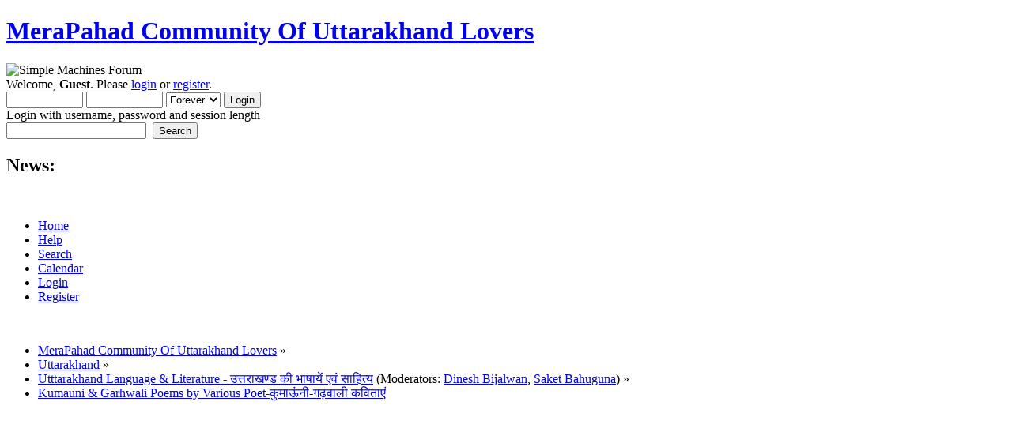

--- FILE ---
content_type: text/html; charset=UTF-8
request_url: http://www.merapahadforum.com/uttarakhand-language-books-literature-and-words/kumauni-garhwali-poems-by-various-poet/2400/?PHPSESSID=umfjbm3dtcu8qhhnt1hvs2kse1
body_size: 16057
content:
<!DOCTYPE html PUBLIC "-//W3C//DTD XHTML 1.0 Transitional//EN" "http://www.w3.org/TR/xhtml1/DTD/xhtml1-transitional.dtd">
<html xmlns="http://www.w3.org/1999/xhtml">
<head>
	<link rel="stylesheet" type="text/css" href="http://www.merapahadforum.com/Themes/default/css/index.css?fin20" />
	<link rel="stylesheet" type="text/css" href="http://www.merapahadforum.com/Themes/default/css/webkit.css" />
	<script type="text/javascript" src="http://www.merapahadforum.com/Themes/default/scripts/script.js?fin20"></script>
	<script type="text/javascript" src="http://www.merapahadforum.com/Themes/default/scripts/theme.js?fin20"></script>
	<script type="text/javascript"><!-- // --><![CDATA[
		var smf_theme_url = "http://www.merapahadforum.com/Themes/default";
		var smf_default_theme_url = "http://www.merapahadforum.com/Themes/default";
		var smf_images_url = "http://www.merapahadforum.com/Themes/default/images";
		var smf_scripturl = "http://www.merapahadforum.com/index.php?PHPSESSID=umfjbm3dtcu8qhhnt1hvs2kse1&amp;";
		var smf_iso_case_folding = false;
		var smf_charset = "UTF-8";
		var ajax_notification_text = "Loading...";
		var ajax_notification_cancel_text = "Cancel";
	// ]]></script>
	<meta http-equiv="Content-Type" content="text/html; charset=UTF-8" />
	<meta name="description" content="Kumauni &amp; Garhwali Poems by Various Poet-कुमाऊंनी-गढ़वाली कविताएं " />
	<meta name="keywords" content="Songs, Kumaoni Books, Garhwali Books, Films, Matrimonial, Shadi, Culture, Uttarakhand, Uttaranchal, Kumaon, Kumaun, Garhwal, Hills, Himalaya, Almora, Nainital, Dehradun, Pauri, Pithoragarh, Gopal Babu Goswami, Narendra Singh Negi, Uttarakhand Films, Songs, Tourism, Himalaya, E-uttarakhand, Apna Uttarakhand" />
	<title>Kumauni &amp; Garhwali Poems by Various Poet-कुमाऊंनी-गढ़वाली कविताएं </title>
	<link rel="canonical" href="http://www.merapahadforum.com/uttarakhand-language-books-literature-and-words/kumauni-garhwali-poems-by-various-poet/2400/" />
	<link rel="help" href="http://www.merapahadforum.com/help/?PHPSESSID=umfjbm3dtcu8qhhnt1hvs2kse1" />
	<link rel="search" href="http://www.merapahadforum.com/search/?PHPSESSID=umfjbm3dtcu8qhhnt1hvs2kse1" />
	<link rel="contents" href="http://www.merapahadforum.com/index.php?PHPSESSID=umfjbm3dtcu8qhhnt1hvs2kse1" />
	<link rel="alternate" type="application/rss+xml" title="MeraPahad Community Of Uttarakhand Lovers - RSS" href="http://www.merapahadforum.com/.xml/?type=rss;PHPSESSID=umfjbm3dtcu8qhhnt1hvs2kse1" />
	<link rel="prev" href="http://www.merapahadforum.com/uttarakhand-language-books-literature-and-words/kumauni-garhwali-poems-by-various-poet/?prev_next=prev;PHPSESSID=umfjbm3dtcu8qhhnt1hvs2kse1" />
	<link rel="next" href="http://www.merapahadforum.com/uttarakhand-language-books-literature-and-words/kumauni-garhwali-poems-by-various-poet/?prev_next=next;PHPSESSID=umfjbm3dtcu8qhhnt1hvs2kse1" />
	<link rel="index" href="http://www.merapahadforum.com/uttarakhand-language-books-literature-and-words/?PHPSESSID=umfjbm3dtcu8qhhnt1hvs2kse1" />
		<script type="text/javascript" src="http://www.merapahadforum.com/Themes/default/scripts/captcha.js"></script>
</head>
<body>
	<div id="header"><div class="frame">
		<div id="top_section">
			<h1 class="forumtitle">
				<a href="http://www.merapahadforum.com/index.php?PHPSESSID=umfjbm3dtcu8qhhnt1hvs2kse1">MeraPahad Community Of Uttarakhand Lovers</a>
			</h1>
			<img id="upshrink" src="http://www.merapahadforum.com/Themes/default/images/upshrink.png" alt="*" title="Shrink or expand the header." style="display: none;" />
			<img id="smflogo" src="http://www.merapahadforum.com/Themes/default/images/smflogo.png" alt="Simple Machines Forum" title="Simple Machines Forum" />
		</div>
		<div id="upper_section" class="middletext">
			<div class="user">
				<script type="text/javascript" src="http://www.merapahadforum.com/Themes/default/scripts/sha1.js"></script>
				<form id="guest_form" action="http://www.merapahadforum.com/login2/?PHPSESSID=umfjbm3dtcu8qhhnt1hvs2kse1" method="post" accept-charset="UTF-8"  onsubmit="hashLoginPassword(this, 'ea4c20063495f0c6d91ecd7ff443b957');">
					<div class="info">Welcome, <strong>Guest</strong>. Please <a href="http://www.merapahadforum.com/login/?PHPSESSID=umfjbm3dtcu8qhhnt1hvs2kse1">login</a> or <a href="http://www.merapahadforum.com/register/?PHPSESSID=umfjbm3dtcu8qhhnt1hvs2kse1">register</a>.</div>
					<input type="text" name="user" size="10" class="input_text" />
					<input type="password" name="passwrd" size="10" class="input_password" />
					<select name="cookielength">
						<option value="60">1 Hour</option>
						<option value="1440">1 Day</option>
						<option value="10080">1 Week</option>
						<option value="43200">1 Month</option>
						<option value="-1" selected="selected">Forever</option>
					</select>
					<input type="submit" value="Login" class="button_submit" /><br />
					<div class="info">Login with username, password and session length</div>
					<input type="hidden" name="hash_passwrd" value="" /><input type="hidden" name="c1919f98e6" value="ea4c20063495f0c6d91ecd7ff443b957" />
				</form>
			</div>
			<div class="news normaltext">
				<form id="search_form" action="http://www.merapahadforum.com/search2/?PHPSESSID=umfjbm3dtcu8qhhnt1hvs2kse1" method="post" accept-charset="UTF-8">
					<input type="text" name="search" value="" class="input_text" />&nbsp;
					<input type="submit" name="submit" value="Search" class="button_submit" />
					<input type="hidden" name="advanced" value="0" />
					<input type="hidden" name="topic" value="2047" /></form>
				<h2>News: </h2>
				<p></p>
			</div>
		</div>
		<br class="clear" />
		<script type="text/javascript"><!-- // --><![CDATA[
			var oMainHeaderToggle = new smc_Toggle({
				bToggleEnabled: true,
				bCurrentlyCollapsed: false,
				aSwappableContainers: [
					'upper_section'
				],
				aSwapImages: [
					{
						sId: 'upshrink',
						srcExpanded: smf_images_url + '/upshrink.png',
						altExpanded: 'Shrink or expand the header.',
						srcCollapsed: smf_images_url + '/upshrink2.png',
						altCollapsed: 'Shrink or expand the header.'
					}
				],
				oThemeOptions: {
					bUseThemeSettings: false,
					sOptionName: 'collapse_header',
					sSessionVar: 'c1919f98e6',
					sSessionId: 'ea4c20063495f0c6d91ecd7ff443b957'
				},
				oCookieOptions: {
					bUseCookie: true,
					sCookieName: 'upshrink'
				}
			});
		// ]]></script>
		<div id="main_menu">
			<ul class="dropmenu" id="menu_nav">
				<li id="button_home">
					<a class="active firstlevel" href="http://www.merapahadforum.com/index.php?PHPSESSID=umfjbm3dtcu8qhhnt1hvs2kse1">
						<span class="last firstlevel">Home</span>
					</a>
				</li>
				<li id="button_help">
					<a class="firstlevel" href="http://www.merapahadforum.com/help/?PHPSESSID=umfjbm3dtcu8qhhnt1hvs2kse1">
						<span class="firstlevel">Help</span>
					</a>
				</li>
				<li id="button_search">
					<a class="firstlevel" href="http://www.merapahadforum.com/search/?PHPSESSID=umfjbm3dtcu8qhhnt1hvs2kse1">
						<span class="firstlevel">Search</span>
					</a>
				</li>
				<li id="button_calendar">
					<a class="firstlevel" href="http://www.merapahadforum.com/calendar/?PHPSESSID=umfjbm3dtcu8qhhnt1hvs2kse1">
						<span class="firstlevel">Calendar</span>
					</a>
				</li>
				<li id="button_login">
					<a class="firstlevel" href="http://www.merapahadforum.com/login/?PHPSESSID=umfjbm3dtcu8qhhnt1hvs2kse1">
						<span class="firstlevel">Login</span>
					</a>
				</li>
				<li id="button_register">
					<a class="firstlevel" href="http://www.merapahadforum.com/register/?PHPSESSID=umfjbm3dtcu8qhhnt1hvs2kse1">
						<span class="last firstlevel">Register</span>
					</a>
				</li>
			</ul>
		</div>
		<br class="clear" />
	</div></div>
	<div id="content_section"><div class="frame">
		<div id="main_content_section">
	<div class="navigate_section">
		<ul>
			<li>
				<a href="http://www.merapahadforum.com/index.php?PHPSESSID=umfjbm3dtcu8qhhnt1hvs2kse1"><span>MeraPahad Community Of Uttarakhand Lovers</span></a> &#187;
			</li>
			<li>
				<a href="http://www.merapahadforum.com/index.php?PHPSESSID=umfjbm3dtcu8qhhnt1hvs2kse1#c2"><span>Uttarakhand</span></a> &#187;
			</li>
			<li>
				<a href="http://www.merapahadforum.com/uttarakhand-language-books-literature-and-words/?PHPSESSID=umfjbm3dtcu8qhhnt1hvs2kse1"><span>Utttarakhand Language &amp; Literature - उत्तराखण्ड की भाषायें एवं साहित्य</span></a> (Moderators: <a href="http://www.merapahadforum.com/profile/?u=597;PHPSESSID=umfjbm3dtcu8qhhnt1hvs2kse1" title="Board Moderator">Dinesh Bijalwan</a>, <a href="http://www.merapahadforum.com/profile/?u=5139;PHPSESSID=umfjbm3dtcu8qhhnt1hvs2kse1" title="Board Moderator">Saket Bahuguna</a>) &#187;
			</li>
			<li class="last">
				<a href="http://www.merapahadforum.com/uttarakhand-language-books-literature-and-words/kumauni-garhwali-poems-by-various-poet/?PHPSESSID=umfjbm3dtcu8qhhnt1hvs2kse1"><span>Kumauni &amp; Garhwali Poems by Various Poet-कुमाऊंनी-गढ़वाली कविताएं </span></a>
			</li>
		</ul>
	</div><!--Headers--><script async src="https://pagead2.googlesyndication.com/pagead/js/adsbygoogle.js"></script>
<script>
     (adsbygoogle = window.adsbygoogle || []).push({
          google_ad_client: "ca-pub-0179380496252414",
          enable_page_level_ads: true
     });
</script>

<script async src="//pagead2.googlesyndication.com/pagead/js/adsbygoogle.js"></script>
<!-- Forum-AD -->
<ins class="adsbygoogle"
     style="display:block"
     data-ad-client="ca-pub-0179380496252414"
     data-ad-slot="6143672221"
     data-ad-format="auto"></ins>
<script>
(adsbygoogle = window.adsbygoogle || []).push({});
</script><!--End Headers-->
			<a id="top"></a>
			<a id="msg128029"></a>
			<div class="pagesection">
				<div class="nextlinks"></div>
		<div class="buttonlist floatright">
			<ul>
				<li><a class="button_strip_send" href="http://www.merapahadforum.com/uttarakhand-language-books-literature-and-words/kumauni-garhwali-poems-by-various-poet/?action=emailuser;sa=sendtopic;PHPSESSID=umfjbm3dtcu8qhhnt1hvs2kse1"><span>Send this topic</span></a></li>
				<li><a class="button_strip_print" href="http://www.merapahadforum.com/uttarakhand-language-books-literature-and-words/kumauni-garhwali-poems-by-various-poet/?action=printpage;PHPSESSID=umfjbm3dtcu8qhhnt1hvs2kse1" rel="new_win nofollow"><span class="last">Print</span></a></li>
			</ul>
		</div>
				<div class="pagelinks floatleft">Pages: <a class="navPages" href="http://www.merapahadforum.com/uttarakhand-language-books-literature-and-words/kumauni-garhwali-poems-by-various-poet/?PHPSESSID=umfjbm3dtcu8qhhnt1hvs2kse1">1</a> <span style="font-weight: bold;" onclick="expandPages(this, 'http://www.merapahadforum.com/index.php'+'?topic=2047.%1$d', 10, 2360, 10);" onmouseover="this.style.cursor = 'pointer';"> ... </span><a class="navPages" href="http://www.merapahadforum.com/uttarakhand-language-books-literature-and-words/kumauni-garhwali-poems-by-various-poet/2360/?PHPSESSID=umfjbm3dtcu8qhhnt1hvs2kse1">237</a> <a class="navPages" href="http://www.merapahadforum.com/uttarakhand-language-books-literature-and-words/kumauni-garhwali-poems-by-various-poet/2370/?PHPSESSID=umfjbm3dtcu8qhhnt1hvs2kse1">238</a> <a class="navPages" href="http://www.merapahadforum.com/uttarakhand-language-books-literature-and-words/kumauni-garhwali-poems-by-various-poet/2380/?PHPSESSID=umfjbm3dtcu8qhhnt1hvs2kse1">239</a> <a class="navPages" href="http://www.merapahadforum.com/uttarakhand-language-books-literature-and-words/kumauni-garhwali-poems-by-various-poet/2390/?PHPSESSID=umfjbm3dtcu8qhhnt1hvs2kse1">240</a> [<strong>241</strong>] <a class="navPages" href="http://www.merapahadforum.com/uttarakhand-language-books-literature-and-words/kumauni-garhwali-poems-by-various-poet/2410/?PHPSESSID=umfjbm3dtcu8qhhnt1hvs2kse1">242</a> </div>
			</div>
			<div id="forumposts">
				<div class="cat_bar">
					<h3 class="catbg">
						<img src="http://www.merapahadforum.com/Themes/default/images/topic/veryhot_post.gif" align="bottom" alt="" />
						<span id="author">Author</span>
						Topic: Kumauni &amp; Garhwali Poems by Various Poet-कुमाऊंनी-गढ़वाली कविताएं  &nbsp;(Read 467553 times)
					</h3>
				</div>
				<form action="http://www.merapahadforum.com/uttarakhand-language-books-literature-and-words/kumauni-garhwali-poems-by-various-poet/2400/?action=quickmod2;PHPSESSID=umfjbm3dtcu8qhhnt1hvs2kse1" method="post" accept-charset="UTF-8" name="quickModForm" id="quickModForm" style="margin: 0;" onsubmit="return oQuickModify.bInEditMode ? oQuickModify.modifySave('ea4c20063495f0c6d91ecd7ff443b957', 'c1919f98e6') : false">
				<div class="windowbg">
					<span class="topslice"><span></span></span>
					<div class="post_wrapper">
						<div class="poster">
							<h4>
								<a href="http://www.merapahadforum.com/profile/?u=3639;PHPSESSID=umfjbm3dtcu8qhhnt1hvs2kse1" title="View the profile of Bhishma Kukreti">Bhishma Kukreti</a>
							</h4>
							<ul class="reset smalltext" id="msg_128029_extra_info">
								<li class="postgroup">Hero Member</li>
								<li class="stars"><img src="http://www.merapahadforum.com/Themes/default/images/star.gif" alt="*" /><img src="http://www.merapahadforum.com/Themes/default/images/star.gif" alt="*" /><img src="http://www.merapahadforum.com/Themes/default/images/star.gif" alt="*" /><img src="http://www.merapahadforum.com/Themes/default/images/star.gif" alt="*" /><img src="http://www.merapahadforum.com/Themes/default/images/star.gif" alt="*" /></li>
								<li class="postcount">Posts: 18,808</li>
								<li class="karma">Karma: +22/-1</li>
							</ul>
						</div>
						<div class="postarea">
							<div class="flow_hidden">
								<div class="keyinfo">
									<div class="messageicon">
										<img src="http://www.merapahadforum.com/Themes/default/images/post/xx.gif" alt="" />
									</div>
									<h5 id="subject_128029">
										<a href="http://www.merapahadforum.com/uttarakhand-language-books-literature-and-words/kumauni-garhwali-poems-by-various-poet/msg128029/?PHPSESSID=umfjbm3dtcu8qhhnt1hvs2kse1#msg128029" rel="nofollow">Re: Kumauni &amp; Garhwali Poems by Various Poet-कुमाऊंनी-गढ़वाली कविताएं </a>
									</h5>
									<div class="smalltext">&#171; <strong>Reply #2400 on:</strong> June 05, 2021, 04:51:25 PM &#187;</div>
									<div id="msg_128029_quick_mod"></div>
								</div>
							</div>
							<div class="post">
								<div class="inner" id="msg_128029">&nbsp; <span style="font-size: 14pt;" class="bbc_size"><strong><span style="color: red;" class="bbc_color">रुद्रप्रयाग से बाल गढवाली कविताएँ </span><br />-<br />- संकलन - <span style="color: blue;" class="bbc_color"><strong>अश्विनी गौड़</strong></span></strong></span> <br /><br /><br />नै छवाळि नै हौंस दगड़ि ना सिर्फ कलम चलौंणी बलकन समसामयिक घटनाचक्र पर भी पैनी नजर च रखणीं, <br />नै छवाळि यन कलम मौरोंदि रौ, नै पांण गड़दि रौ।<br />&nbsp; अर हमारी भाषा की नै बिज्वाड़ खूब लकदक बणींतै शब्दों की हैर्याळि खूब पौजौ---<br /><br /><br />---1---<br />&nbsp; &nbsp;कोरोना वौरियर जवान---&nbsp; जै हिंद सैल्यूट---<br /><br />पैलि अफु बचला, तब हौरुबि बचौला,<br />कोरोना मामारी मा, सबि एकमुठ्ठ रौला,<br />बड़ि भारी जंग च, जु जीति हमुन औण,<br />जूंदि रौ मनख्यात, यनु मिशाल बणौण,<br />दया,दान, धरम,&nbsp; धरम का करम,<br />आवा सबि फर्ज निभै,&nbsp; ह्वै जौला एकमुठ्ठ<br />&nbsp; &nbsp;कोरोना वौरियर जवान---- जै हिंद सैल्यूट--<br /><br />दवै दगड़ा-दगड़ि हमुन, भला बिचार बणौण<br />चै कुछ ह्वे जौ,&nbsp; या बीमारी अब हरौण,<br />पुण्य की ईं धरती मा,यन बिज्वाड़ डाळा,<br />बेरोजगार परिवारों मा, भूखा ना रौ बाळा,<br />&nbsp; &nbsp; &nbsp;भूखा निंद द्यौला, उनिंदौ स्यवोला---<br />&nbsp;आवा सबि फर्ज निभै, ह्वै जौला एकमुठ्ठ<br />&nbsp; &nbsp;कोरोना वौरियर जवान---&nbsp; जै हिंद सैल्यूट---<br /><br />दिन रात खड़ा रैक, जु नियम बणौणा,<br />हमारी सुरक्षा खातिर, ड्यूटी छिन निभौणा,<br />हमबि अपड़ि जुम्बरि, अर फर्ज निभौला,<br />बेफिजूल-बेमतलब, यथ-वथ नि जौला,<br />&nbsp; &nbsp;अपड़ौ फिकर मा तौं, हमरि भी फिकर च-<br />&nbsp;आवा सबि फर्ज निभै,&nbsp; ह्वै जौला एकमुठ्ठ<br />&nbsp; &nbsp;कोरोना वौरियर जवान---&nbsp; जै हिंद सैल्यूट---<br /><br />कखि खाकी वर्दी,पुलिस बणीं डट्यांन<br />अस्पताल भैर भितर डौगटर लग्यांन<br />कखि क्वे भग्यान सेवादार बणींक<br />अन्न-धन सक्या सामर्थ दिनरात जुट्यांन<br />&nbsp; &nbsp;गिच्चा पैर्या मास्क, बीमारी हरौणौ टास्क<br />आवा सबि फर्ज निभै, ह्वै जौला एकमुठ्ठ<br />&nbsp; &nbsp;कोरोना वौरियर जवान---&nbsp; जै हिंद सैल्यूट---<br />वौरियर<br /><br />------@अश्विनी गौड़ दानकोट रूद्रप्रयाग ।<br /><br /><br />----2----<br />&nbsp; &nbsp;<br />-----कुरिण----<br />ईं बीमारी कू कुरिण भी, दिये जौलू<br />नै सुबेर ह्वौलि यु अंध्यारु छंट्यै जौलू ।<br /><br />अफू भी समझा, हैका भी समझा दूं <br />आज भितर ग्वड्यां, भोळ आजाद ह्वौला ।<br /><br />आज द्वि गजे दूरी<br />भोळ अपणा साथ ह्वौला <br />देस-परदेस संगता राजी ख़ुशी <br />भोळ अपणौ दगड़ि त्यौहार मनौला ।<br />&nbsp; <br />शिक्षा अर रोजगार मा,<br />&nbsp;फिर सी भलीऽ उन्नति ह्वौलि <br />ईं बिमारी तै दूर भगै <br />मुखड़ि मा हैंसी रौली। <br /><br />लापरवै&nbsp; कतै ना कर्यन<br />वैक्सीन लगा सुरक्षित रा,<br />मास्क, सेनिटाइजर लगौण<br />बगत पर समझि जा।<br /><br />ईं बीमारी कू कुरिण भी, दिये जौलू<br />नै सुबेर ह्वौलि यु अंध्यारु छंट्यै जौलू ।<br /><br />----------@कविता कैंतुरा&nbsp; चिरबटिया रुद्रप्रयाग <br /><br /><br />---3---<br />-----&quot;बचपन हर्ची फौनौ पर&quot;------<br /><br />पैलीऽ चार, नि रै अब कुछ,<br />देखदि- देखदि यु समाज बदलिगी।<br />लोग बदलिगीन, खांणु बदलिगी।<br />रहन - सहन, रीति -रिवाज बदलिगी। <br /><br />नौनौकि थ्वबड़ि देखा जरा तुम,<br />गैम खेली-खेली&nbsp; सि पस्त ह्वयां<br />सासु कु भीतर ककड़ाट मचायुं <br />ब्वारी फोनों पर व्यस्त ह्वयां।<br /><br />आजा छोटा-छोटा नौनौ का<br />हाथौ&nbsp; छन फोन दीन्या<br />दिन रात लग्यां सि फोनौ पर <br />और औनलैन छिन गैम ख्यन्ना।<br /><br />छोटि&nbsp; उमर का जब हम था त,<br />बांजा&nbsp; लिकवाळ रिंगौंदा था,<br />दगड़ा मिली पिठ्ठू खैलदा था<br />&nbsp;कागज फाड़ी जाज उड़ौदा था।<br /><br />कन दिन था सि, जब हम बच्चा<br />फोनौ बटि भौत दूर रंदा था,<br />राढ़ करोंदा था,खौळा-खौळा मा<br />गौं मुल्क मा अपड़ा मसूर रंदा था।<br /><br />थ्यगलै&nbsp; बौल सिली सिली हम<br />बाँज कु फटफटु बैट बणौंदा था,<br />द्वी टैरे&nbsp; कन गाड़ी रंदी थे,<br />तै पर रिंगाळी कु लाठु मिस्यौंदा था।<br /><br />पैंट रंदि थे फटी - फटी<br />और तौं पर हमारा टाला रंदा था।<br />कुछ नी थो, पता फोनों का बाराम<br />यरां हम त जन लाटा रंदा था।<br /><br />बारह का बाद ही फोन दिलौला<br />ब्वे- बाबा तब चित्त बुझौंदा था,<br />फौन से जादा पढ़ै जरुरी च<br />यीं बात बार-बार समझौंदा था।<br /><br />आजा बच्चा देखा, जरा तुम<br />यतरा-यतरा भि, फौन चलौणा<br />खेल पिरेम और रिश्तौं बिसरी<br />फौनौ पर छन बचपन ख्वौंणा।<br /><br />आज नी दिख्यैंदु, गौं मा कुईं<br />तार मोड़ि&nbsp; गाड़ी बणौ जु<br />अफुम सब व्यस्त ह्वयां छन<br />क्वै निरै अब हैका समझौ जु।<br /><br />समय से पैली बच्चों मा<br />हाथों मा छन फौन दीन्या<br />छोड़ धरातल गतिविधी त्वीन<br />दिन कटणां छन फौनौ मा।<br /><br />पढ़ै- लिखै क्या फैदा च?<br />जब घौर बसौण सैरौं मा,<br />मातृभूमि कु रंत -रैबार,<br />हाल पूछणां छिन गैरौं मा।<br /><br />&nbsp;-----@- सचिन रावत, बजीरा लस्यां रूद्रप्रयाग <br />&nbsp;( Team - Uttrakhandi Kalakaar UK13)<br /><br /><br />-4--<br />बण की बिपदा &#039;<br /><br />कुळै डाळी अर बाजैं डाळी<br />आपस मा छुयी लगौंणी छिन<br />क्या पायी हौलु इथगा करि <br />आपस मा पिड़ा बुझौणी छिन |<br /><br />बटौयूं तै छैल दिनी <br />भूखौं तें खाणुं दिनी<br />हवा दिक सबुतैं पराण दिनी <br />अपणु ल्वै-मासु चुल्लु जगौंणो दिनी <br />सब करी - धरी भी <br />हमारी पिड़ा कैन नी समझी<br />बणौं का बण फुक्यैगिन <br />यीं आगे हाळ कैन नी समझी |<br /><br />कुळै&nbsp; डाळी भी हुगांरा भरिक <br />अपणा मनै अब रखणी च<br />बिधाता ते पुकारी अब <br />प्रार्थना स्या या कन्नी च |<br /><br />हे बिधाता ! मेरी ना सही <br />यौं जानबरों की पिड़ा त देख तू <br />कन माँ अपणा बाळों तें <br />आग मा जगदा द्येखणी ह्वेली <br />यीं पिड़ा त समझ तू <br />देख ये बणां राजो भी <br />क्या हाल आज होयूं च <br />अपणा आध फूक्या गात लीक <br />यख तख सु भी भागणूं च |<br /><br />मनख्यूं सी भी अब आस नीन <br />हे बिधाता मेरी पुकार सूंण तू <br />बरखा कि बुंद बरखै क<br />यूं जानबारौ कु पराण&nbsp; बचौ तू <br />यू सभी - धाडी द्येखीक भी <br />हमारी पिड़ा कैन नी समझी <br />बणौं का बण फुक्यैगीन <br />पर यीं आगै हाळ कैन नी समझी |<br />&nbsp; &nbsp; <br />&nbsp; &nbsp; &nbsp; &nbsp;---@रिंकी काला, मयाली लस्या रूद्रप्रयाग <br /><br /><br />--5---<br />&nbsp; &nbsp; ----मेरु क्या कसूर--<br />अगर ड़ाम का टूटण से<br />ग्वोरु, भैसौं जन,<br />बौग्यूं मि,<br />पाण्यां भितर अमोख्यै-अमोख्यै तै<br />मर्यूँ&nbsp; मि,<br />त तब क्वे बात नी!<br /><br />सड़क पर हिटदा-हिटदि<br />गाड्या तौळा एग्यूं मि,<br />त तब बि क्वे बात नी।<br /><br />क्वे जंगलि जानवर<br />चीरि-फाड़ी..<br />खै द्योला मेरि जिकुड़ी<br />त तब बि क्वे बात नी!<br /><br />सीमा युद्ध का,<br />बर्चस्व की लड़ै मा बि,<br />&nbsp;अच्यांणचक मार्येग्यू&nbsp; मि।<br />त तब बि क्वे बात नी!<br />बल्कि, ठिकै त ह्वे!<br />कि, फट-फटाक मर्यूं मैं।<br />न पिड़ा ह्वे,<br />ना जादा भुगती मैन।<br />ख़ुशी की बात च।<br />शांति मिलली मेरि आत्मा तै<br />मेरु जीवन कैका त काम ऐ।<br /><br />हौर बि भौत बाना छन ज्यूंरा मु<br />म्यरा परांण लूछणा।<br /><br />पर ईं अजांण, अणदेखी<br />मामारी का दिनौं मा,<br />घबरांणू अर, डर्यूं-डर्यूं छौं मि।<br />कि, कखि मरि न जौं।<br />मन मा भितरा-भितरी कबलाट ह्वौंणू च।<br /><br />जबकि, हर कै बेमौत मर्दारौं <br />रौंदि-बिबलांदि, तड़फिदि आत्मा<br />की बाच आज बि धै लगौणी।।<br /><br />----@गितांशू कप्रवान,जवाड़ी, रूद्रप्रयाग..<br /></div>
							</div>
						</div>
						<div class="moderatorbar">
							<div class="smalltext modified" id="modified_128029">
							</div>
							<div class="smalltext reportlinks">
								<img src="http://www.merapahadforum.com/Themes/default/images/ip.gif" alt="" />
								Logged
							</div>
						</div>
					</div>
					<span class="botslice"><span></span></span>
				</div>
				<hr class="post_separator" />
				<a id="msg128055"></a>
				<div class="windowbg2">
					<span class="topslice"><span></span></span>
					<div class="post_wrapper">
						<div class="poster">
							<h4>
								<a href="http://www.merapahadforum.com/profile/?u=3639;PHPSESSID=umfjbm3dtcu8qhhnt1hvs2kse1" title="View the profile of Bhishma Kukreti">Bhishma Kukreti</a>
							</h4>
							<ul class="reset smalltext" id="msg_128055_extra_info">
								<li class="postgroup">Hero Member</li>
								<li class="stars"><img src="http://www.merapahadforum.com/Themes/default/images/star.gif" alt="*" /><img src="http://www.merapahadforum.com/Themes/default/images/star.gif" alt="*" /><img src="http://www.merapahadforum.com/Themes/default/images/star.gif" alt="*" /><img src="http://www.merapahadforum.com/Themes/default/images/star.gif" alt="*" /><img src="http://www.merapahadforum.com/Themes/default/images/star.gif" alt="*" /></li>
								<li class="postcount">Posts: 18,808</li>
								<li class="karma">Karma: +22/-1</li>
							</ul>
						</div>
						<div class="postarea">
							<div class="flow_hidden">
								<div class="keyinfo">
									<div class="messageicon">
										<img src="http://www.merapahadforum.com/Themes/default/images/post/clip.gif" alt="" />
									</div>
									<h5 id="subject_128055">
										<a href="http://www.merapahadforum.com/uttarakhand-language-books-literature-and-words/kumauni-garhwali-poems-by-various-poet/msg128055/?PHPSESSID=umfjbm3dtcu8qhhnt1hvs2kse1#msg128055" rel="nofollow">Re: Kumauni &amp; Garhwali Poems by Various Poet-कुमाऊंनी-गढ़वाली कविताएं </a>
									</h5>
									<div class="smalltext">&#171; <strong>Reply #2401 on:</strong> June 10, 2021, 08:06:48 AM &#187;</div>
									<div id="msg_128055_quick_mod"></div>
								</div>
							</div>
							<div class="post">
								<div class="inner" id="msg_128055"><span style="font-size: 12pt;" class="bbc_size"><strong><span style="color: red;" class="bbc_color">बिधाता तेरी माया, तेरी छाया </span><br />-<br />गढवाली कविता <span style="color: blue;" class="bbc_color">-मधुर वदनी तिवारी </span></strong></span><br />-<br /><br /><br />बिधाता तेरी माया<br />तेरी किरपा तेरी छाया<br />बिधाता तेरी माया।<br />तेरी बिज्वाड़ तेरा अंगरा<br />तेरा लगुला तेरा ठंगरा<br />तेरा जलड़ा तेरा टुख<br />दुख दि चा तु दी दे सुख<br />य तेरी काया तेरा जाया<br />बिधाता तेरी माया<br />बिधाता तेरी माया <br />तेरी किरपा तेरी छाया।<br />जु खैलि सु अंग भिजिगि<br />लिनि दिनि होलू त <br />दून्या याद रखिली<br />क्या मेरो क्या तेरो <br />तेरी किरपा तेरी छाया<br />बिधाता तेरी माया।<br />गुणत्याळि जिकुडि <br />रुगबुग्या आंखी<br />बिगरैलि सूरत द्यायी<br />माया दगडि घुट्टु पिट्टु<br />त्वैनै हमुतैं चखायी <br />हां त्वैने हमुतैं गिजाई<br />भूंचण दे या छट्ट छुडैदी<br />या त तेरी माया<br />तेरी किरपा तेरी छाया<br />बिधाता तेरी माया।<br />तेरी रंचणा तेरो संगसार<br />तू रितुखित्तु तू मौळ्यार<br />छै रितु तेरी तू धार गाड़<br />तेरा छप्पर तेरा तप्पड़<br />हम छां जातरी <br />आया जाया<br />हां हम छां जातरी आया जाया<br />तेरी किरपा तेरी छाया<br />बिधाता तेरी माया<br />बिधाता तेरी माया <br />तेरी किरपा तेरी छाया।<br />==<br />सर्वाधिकार @ मधुरवादिनी तिवारी<br /></div>
							</div>
							<div id="msg_128055_footer" class="attachments smalltext">
								<div style="overflow: auto;">
										<a href="http://www.merapahadforum.com/uttarakhand-language-books-literature-and-words/kumauni-garhwali-poems-by-various-poet/?action=dlattach;attach=7808;image;PHPSESSID=umfjbm3dtcu8qhhnt1hvs2kse1" id="link_7808" onclick="return reqWin('http://www.merapahadforum.com/index.php?action=dlattach;topic=2047.0;attach=7808;image', 868, 879, true);"><img src="http://www.merapahadforum.com/index.php?PHPSESSID=umfjbm3dtcu8qhhnt1hvs2kse1&amp;action=dlattach;topic=2047.0;attach=7809;image" alt="" id="thumb_7808" /></a><br />
										<a href="http://www.merapahadforum.com/uttarakhand-language-books-literature-and-words/kumauni-garhwali-poems-by-various-poet/?action=dlattach;attach=7808;PHPSESSID=umfjbm3dtcu8qhhnt1hvs2kse1"><img src="http://www.merapahadforum.com/Themes/default/images/icons/clip.gif" align="middle" alt="*" />&nbsp;madhur  wadani.jpg</a> 
										(185.91 kB, 848x859 - viewed 65 times.)<br />
								</div>
							</div>
						</div>
						<div class="moderatorbar">
							<div class="smalltext modified" id="modified_128055">
							</div>
							<div class="smalltext reportlinks">
								<img src="http://www.merapahadforum.com/Themes/default/images/ip.gif" alt="" />
								Logged
							</div>
						</div>
					</div>
					<span class="botslice"><span></span></span>
				</div>
				<hr class="post_separator" />
				<a id="msg128060"></a>
				<div class="windowbg">
					<span class="topslice"><span></span></span>
					<div class="post_wrapper">
						<div class="poster">
							<h4>
								<a href="http://www.merapahadforum.com/profile/?u=3639;PHPSESSID=umfjbm3dtcu8qhhnt1hvs2kse1" title="View the profile of Bhishma Kukreti">Bhishma Kukreti</a>
							</h4>
							<ul class="reset smalltext" id="msg_128060_extra_info">
								<li class="postgroup">Hero Member</li>
								<li class="stars"><img src="http://www.merapahadforum.com/Themes/default/images/star.gif" alt="*" /><img src="http://www.merapahadforum.com/Themes/default/images/star.gif" alt="*" /><img src="http://www.merapahadforum.com/Themes/default/images/star.gif" alt="*" /><img src="http://www.merapahadforum.com/Themes/default/images/star.gif" alt="*" /><img src="http://www.merapahadforum.com/Themes/default/images/star.gif" alt="*" /></li>
								<li class="postcount">Posts: 18,808</li>
								<li class="karma">Karma: +22/-1</li>
							</ul>
						</div>
						<div class="postarea">
							<div class="flow_hidden">
								<div class="keyinfo">
									<div class="messageicon">
										<img src="http://www.merapahadforum.com/Themes/default/images/post/clip.gif" alt="" />
									</div>
									<h5 id="subject_128060">
										<a href="http://www.merapahadforum.com/uttarakhand-language-books-literature-and-words/kumauni-garhwali-poems-by-various-poet/msg128060/?PHPSESSID=umfjbm3dtcu8qhhnt1hvs2kse1#msg128060" rel="nofollow">Re: Kumauni &amp; Garhwali Poems by Various Poet-कुमाऊंनी-गढ़वाली कविताएं </a>
									</h5>
									<div class="smalltext">&#171; <strong>Reply #2402 on:</strong> June 11, 2021, 09:05:29 AM &#187;</div>
									<div id="msg_128060_quick_mod"></div>
								</div>
							</div>
							<div class="post">
								<div class="inner" id="msg_128060"><span style="color: red;" class="bbc_color"><span style="font-size: 12pt;" class="bbc_size"><strong>** विधाता छन्द में&nbsp; रैबार *****</strong></span></span><br />- <br />कविता , लोक गीत – <span style="color: blue;" class="bbc_color"><span style="font-size: 10pt;" class="bbc_size"><strong>प्रेमलता सजवाण </strong></span></span><br />-<br />-<br />क्य द्यूं रैबार कैथै मी<br />कु सूणालू पिडा़ मेरी।<br />नि रैणू सार कैकू भी<br />अफी सांसू तु हो कैरी।<br />कि हैंसी का दगड्या वो<br />नि रोई खैरि तू कैमा।<br />वु द्वी मा चार जोड़ी की<br />लगाला छ्वीं जि सब्यूं मा।<br />उलारो बांध तीकों मा<br />दिखौ बाटो जमानों थै ।<br />कि गौरा भी तु तीलू भी<br />जुटो प्राणो कु सांसो थै।<br />नि छै अबला तु नी हारी<br />लडै़ माने समाने की ।<br />तिथै देखी कि नै पीढी़<br />बडा़णी हाथ साथे की।<br />नि रै जा चोलि क्वी तीसू<br />बणी पाणी सि तू लाटी।<br />तु रैबारी बणी की हो<br />मयल्दू &quot;प्रेम&quot; थै बांटी ।<br />===<br />सर्वाधिकार @ प्रेमलता सजवाण..<br />==<br />उलारो = उल्लास<br />तीकों = कमर<br /><br /></div>
							</div>
							<div id="msg_128060_footer" class="attachments smalltext">
								<div style="overflow: auto;">
										<a href="http://www.merapahadforum.com/uttarakhand-language-books-literature-and-words/kumauni-garhwali-poems-by-various-poet/?action=dlattach;attach=7812;image;PHPSESSID=umfjbm3dtcu8qhhnt1hvs2kse1" id="link_7812" onclick="return reqWin('http://www.merapahadforum.com/index.php?action=dlattach;topic=2047.0;attach=7812;image', 1339, 1545, true);"><img src="http://www.merapahadforum.com/index.php?PHPSESSID=umfjbm3dtcu8qhhnt1hvs2kse1&amp;action=dlattach;topic=2047.0;attach=7813;image" alt="" id="thumb_7812" /></a><br />
										<a href="http://www.merapahadforum.com/uttarakhand-language-books-literature-and-words/kumauni-garhwali-poems-by-various-poet/?action=dlattach;attach=7812;PHPSESSID=umfjbm3dtcu8qhhnt1hvs2kse1"><img src="http://www.merapahadforum.com/Themes/default/images/icons/clip.gif" align="middle" alt="*" />&nbsp;प्रेम.jpg</a> 
										(140.13 kB, 1319x1525 - viewed 62 times.)<br />
								</div>
							</div>
						</div>
						<div class="moderatorbar">
							<div class="smalltext modified" id="modified_128060">
							</div>
							<div class="smalltext reportlinks">
								<img src="http://www.merapahadforum.com/Themes/default/images/ip.gif" alt="" />
								Logged
							</div>
						</div>
					</div>
					<span class="botslice"><span></span></span>
				</div>
				<hr class="post_separator" />
				<a id="msg128108"></a>
				<div class="windowbg2">
					<span class="topslice"><span></span></span>
					<div class="post_wrapper">
						<div class="poster">
							<h4>
								<a href="http://www.merapahadforum.com/profile/?u=3639;PHPSESSID=umfjbm3dtcu8qhhnt1hvs2kse1" title="View the profile of Bhishma Kukreti">Bhishma Kukreti</a>
							</h4>
							<ul class="reset smalltext" id="msg_128108_extra_info">
								<li class="postgroup">Hero Member</li>
								<li class="stars"><img src="http://www.merapahadforum.com/Themes/default/images/star.gif" alt="*" /><img src="http://www.merapahadforum.com/Themes/default/images/star.gif" alt="*" /><img src="http://www.merapahadforum.com/Themes/default/images/star.gif" alt="*" /><img src="http://www.merapahadforum.com/Themes/default/images/star.gif" alt="*" /><img src="http://www.merapahadforum.com/Themes/default/images/star.gif" alt="*" /></li>
								<li class="postcount">Posts: 18,808</li>
								<li class="karma">Karma: +22/-1</li>
							</ul>
						</div>
						<div class="postarea">
							<div class="flow_hidden">
								<div class="keyinfo">
									<div class="messageicon">
										<img src="http://www.merapahadforum.com/Themes/default/images/post/clip.gif" alt="" />
									</div>
									<h5 id="subject_128108">
										<a href="http://www.merapahadforum.com/uttarakhand-language-books-literature-and-words/kumauni-garhwali-poems-by-various-poet/msg128108/?PHPSESSID=umfjbm3dtcu8qhhnt1hvs2kse1#msg128108" rel="nofollow">Re: Kumauni &amp; Garhwali Poems by Various Poet-कुमाऊंनी-गढ़वाली कविताएं </a>
									</h5>
									<div class="smalltext">&#171; <strong>Reply #2403 on:</strong> June 18, 2021, 06:05:32 PM &#187;</div>
									<div id="msg_128108_quick_mod"></div>
								</div>
							</div>
							<div class="post">
								<div class="inner" id="msg_128108"><span style="font-size: 10pt;" class="bbc_size"><strong>*&quot;<span style="font-size: 14pt;" class="bbc_size"><span style="color: red;" class="bbc_color">कूड़ी क चूंदा&quot;*</span></span><br />-<br /><span style="color: blue;" class="bbc_color"> अंजना कंडवाल</span> </strong></span><br />-<br />जनि सरग गगड़ाद,<br />डाँडों कुएड़ी लौंकी जांद,<br />वे निर्भगी कु पराण,<br />झर-झर झूरी जाँद,<br />कूड़ु कुरों पर लगीं च झूरी,<br />जगा जगा चूणु तपराट करि,<br />खटुली सरकणा कु भी,<br />अब जगा नि रयीं<br />कैनि छाणि अब या कूड़ी,<br />क्वी भी त नि सारु भारू,<br />को च आणू गरीबों कु ध्वारु<br />पण हे राम! <br />इनों कु क्वी नि होन्दू,<br />को च जु वे कु संकट तारु।<br />पता छन वे भी कै योजना,<br />कभी इंदिरा आवास योजना,<br />कभी अटल आवास योजना,<br />वे की ल्याखा त कुछ भी ना<br />पण हे राम!<br />दौड़ भाग कन्न कु भी त, <br />रुप्या चायेणा बल,<br />अर रुप्या जी हुँदा,<br />त या मेरी कूड़ी,<br />जगा जगा किले चूंदा।<br />@अंजना कण्डवाल &#039;नैना&#039;<br /><br /></div>
							</div>
							<div id="msg_128108_footer" class="attachments smalltext">
								<div style="overflow: auto;">
										<a href="http://www.merapahadforum.com/uttarakhand-language-books-literature-and-words/kumauni-garhwali-poems-by-various-poet/?action=dlattach;attach=7894;image;PHPSESSID=umfjbm3dtcu8qhhnt1hvs2kse1" id="link_7894" onclick="return reqWin('http://www.merapahadforum.com/index.php?action=dlattach;topic=2047.0;attach=7894;image', 2032, 2035, true);"><img src="http://www.merapahadforum.com/index.php?PHPSESSID=umfjbm3dtcu8qhhnt1hvs2kse1&amp;action=dlattach;topic=2047.0;attach=7895;image" alt="" id="thumb_7894" /></a><br />
										<a href="http://www.merapahadforum.com/uttarakhand-language-books-literature-and-words/kumauni-garhwali-poems-by-various-poet/?action=dlattach;attach=7894;PHPSESSID=umfjbm3dtcu8qhhnt1hvs2kse1"><img src="http://www.merapahadforum.com/Themes/default/images/icons/clip.gif" align="middle" alt="*" />&nbsp;अंजना.jpg</a> 
										(577.3 kB, 2012x2015 - viewed 62 times.)<br />
								</div>
							</div>
						</div>
						<div class="moderatorbar">
							<div class="smalltext modified" id="modified_128108">
							</div>
							<div class="smalltext reportlinks">
								<img src="http://www.merapahadforum.com/Themes/default/images/ip.gif" alt="" />
								Logged
							</div>
						</div>
					</div>
					<span class="botslice"><span></span></span>
				</div>
				<hr class="post_separator" />
				<a id="msg128112"></a>
				<div class="windowbg">
					<span class="topslice"><span></span></span>
					<div class="post_wrapper">
						<div class="poster">
							<h4>
								<a href="http://www.merapahadforum.com/profile/?u=3639;PHPSESSID=umfjbm3dtcu8qhhnt1hvs2kse1" title="View the profile of Bhishma Kukreti">Bhishma Kukreti</a>
							</h4>
							<ul class="reset smalltext" id="msg_128112_extra_info">
								<li class="postgroup">Hero Member</li>
								<li class="stars"><img src="http://www.merapahadforum.com/Themes/default/images/star.gif" alt="*" /><img src="http://www.merapahadforum.com/Themes/default/images/star.gif" alt="*" /><img src="http://www.merapahadforum.com/Themes/default/images/star.gif" alt="*" /><img src="http://www.merapahadforum.com/Themes/default/images/star.gif" alt="*" /><img src="http://www.merapahadforum.com/Themes/default/images/star.gif" alt="*" /></li>
								<li class="postcount">Posts: 18,808</li>
								<li class="karma">Karma: +22/-1</li>
							</ul>
						</div>
						<div class="postarea">
							<div class="flow_hidden">
								<div class="keyinfo">
									<div class="messageicon">
										<img src="http://www.merapahadforum.com/Themes/default/images/post/clip.gif" alt="" />
									</div>
									<h5 id="subject_128112">
										<a href="http://www.merapahadforum.com/uttarakhand-language-books-literature-and-words/kumauni-garhwali-poems-by-various-poet/msg128112/?PHPSESSID=umfjbm3dtcu8qhhnt1hvs2kse1#msg128112" rel="nofollow">Re: Kumauni &amp; Garhwali Poems by Various Poet-कुमाऊंनी-गढ़वाली कविताएं </a>
									</h5>
									<div class="smalltext">&#171; <strong>Reply #2404 on:</strong> June 19, 2021, 08:20:36 AM &#187;</div>
									<div id="msg_128112_quick_mod"></div>
								</div>
							</div>
							<div class="post">
								<div class="inner" id="msg_128112">&nbsp; &nbsp; &nbsp; &nbsp; &nbsp; &nbsp; &nbsp;<span style="color: red;" class="bbc_color"><span style="font-size: 14pt;" class="bbc_size"><strong>&quot; द्वी दिन बि&nbsp; अनमोल &quot;</strong></span></span><br />-&nbsp;&nbsp;&nbsp;<br />-&nbsp;&nbsp;&nbsp;(गढवाली लोक गीत ) <br />-&nbsp;&nbsp;&nbsp;- <br />©<span style="color: blue;" class="bbc_color"><span style="font-size: 10pt;" class="bbc_size"><strong>संदीप रावत, न्यू डांग,श्रीनगर गढ़वाल</strong></span></span><br /><br />जिंदगी का द्वी दिन बि&nbsp; &nbsp;बड़ा अनमोल<br />ह्वायि नि अज्यूं अबेर अब बि आँखा खोल&nbsp; ।<br /><br />&nbsp;अपणि पीड़ा अर हूनर तैंईं पर्वाण बणौ <br />&nbsp;जीत&nbsp; होलि तेरी जरूर अफुतैं कम ना तोल&nbsp; &nbsp;।<br /><br />तिमला का तिमला खत्येंदा नांगू को नांगू द्यिख्येंद<br />भेद अपणि जिकुड़ी को जै-कै मा सुद्दि ना खोल&nbsp; &nbsp;।<br /><br />&nbsp; काचा झाड्यों मा ना चढ़ी ऐंच सुद्दि ना उड़ी <br />&nbsp; तोली-मोली फिर तू बोली सुद्दि खती ना बोल।&nbsp; <br /><br />कुछ&nbsp; नि होण पर्बि त्वेमा&nbsp; बच्यूं रै जालो भौत <br />शून्य बटि फिर शुरू कन्न&nbsp; दिन बौड़ी आला भोळ ।<br />&nbsp;ठण्डो रौण हीरा जन , झट्ट तची ना&nbsp; काँच सी <br />उलखणी छ्वींयूं बटी तू कैर&nbsp; मुण्ड निखोळ।<br /><br />©संदीप रावत, न्यू डांग,श्रीनगर गढ़वाल <br /><br /></div>
							</div>
							<div id="msg_128112_footer" class="attachments smalltext">
								<div style="overflow: auto;">
										<a href="http://www.merapahadforum.com/uttarakhand-language-books-literature-and-words/kumauni-garhwali-poems-by-various-poet/?action=dlattach;attach=7900;image;PHPSESSID=umfjbm3dtcu8qhhnt1hvs2kse1" id="link_7900" onclick="return expandThumb(7900);"><img src="http://www.merapahadforum.com/index.php?PHPSESSID=umfjbm3dtcu8qhhnt1hvs2kse1&amp;action=dlattach;topic=2047.0;attach=7901;image" alt="" id="thumb_7900" /></a><br />
										<a href="http://www.merapahadforum.com/uttarakhand-language-books-literature-and-words/kumauni-garhwali-poems-by-various-poet/?action=dlattach;attach=7900;PHPSESSID=umfjbm3dtcu8qhhnt1hvs2kse1"><img src="http://www.merapahadforum.com/Themes/default/images/icons/clip.gif" align="middle" alt="*" />&nbsp;sandeep.jpg</a> 
										(54.01 kB, 474x458 - viewed 65 times.)<br />
								</div>
							</div>
						</div>
						<div class="moderatorbar">
							<div class="smalltext modified" id="modified_128112">
							</div>
							<div class="smalltext reportlinks">
								<img src="http://www.merapahadforum.com/Themes/default/images/ip.gif" alt="" />
								Logged
							</div>
						</div>
					</div>
					<span class="botslice"><span></span></span>
				</div>
				<hr class="post_separator" />
				<a id="msg128152"></a>
				<div class="windowbg2">
					<span class="topslice"><span></span></span>
					<div class="post_wrapper">
						<div class="poster">
							<h4>
								<a href="http://www.merapahadforum.com/profile/?u=3639;PHPSESSID=umfjbm3dtcu8qhhnt1hvs2kse1" title="View the profile of Bhishma Kukreti">Bhishma Kukreti</a>
							</h4>
							<ul class="reset smalltext" id="msg_128152_extra_info">
								<li class="postgroup">Hero Member</li>
								<li class="stars"><img src="http://www.merapahadforum.com/Themes/default/images/star.gif" alt="*" /><img src="http://www.merapahadforum.com/Themes/default/images/star.gif" alt="*" /><img src="http://www.merapahadforum.com/Themes/default/images/star.gif" alt="*" /><img src="http://www.merapahadforum.com/Themes/default/images/star.gif" alt="*" /><img src="http://www.merapahadforum.com/Themes/default/images/star.gif" alt="*" /></li>
								<li class="postcount">Posts: 18,808</li>
								<li class="karma">Karma: +22/-1</li>
							</ul>
						</div>
						<div class="postarea">
							<div class="flow_hidden">
								<div class="keyinfo">
									<div class="messageicon">
										<img src="http://www.merapahadforum.com/Themes/default/images/post/clip.gif" alt="" />
									</div>
									<h5 id="subject_128152">
										<a href="http://www.merapahadforum.com/uttarakhand-language-books-literature-and-words/kumauni-garhwali-poems-by-various-poet/msg128152/?PHPSESSID=umfjbm3dtcu8qhhnt1hvs2kse1#msg128152" rel="nofollow">Re: Kumauni &amp; Garhwali Poems by Various Poet-कुमाऊंनी-गढ़वाली कविताएं </a>
									</h5>
									<div class="smalltext">&#171; <strong>Reply #2405 on:</strong> June 24, 2021, 11:49:29 AM &#187;</div>
									<div id="msg_128152_quick_mod"></div>
								</div>
							</div>
							<div class="post">
								<div class="inner" id="msg_128152"><span style="color: red;" class="bbc_color"><span style="font-size: 12pt;" class="bbc_size"><strong>&quot;नि सकदु&quot;<br />-<br />विनीता मैठाणी पौड़ी</strong></span></span><br />-&nbsp;&nbsp;&nbsp;<br /><br />बिंडी सी बल खै नि सकदु ,<br />कम खयां मां रै नि सकदु ।<br />त्वै बिना बल रयांदु नि छौ,<br />मिली गे अब सै नि सकदु ।<br />माया की झौळ कुभौड्या,<br />जै कैथै भी बतै नि सकदु ।<br />बेटी भली कि ब्वारी भली,<br />जमना थै दोष दे नि सकदु ।<br />मनखि थै क्या चयेंदु होलु ,<br />जु वैमा संतोष कै नि सकदु ।<br />रोजगार पैली चयेणु आज,<br />बेरोजगार ब्यो लै नि सकदु।<br />खाणु थै दूध घ्यू असली दे,<br />गौड़ी बाछी पाळी नि सकदु।<br />पढ्यां - लिख्यां बल हम त ,<br />जिकुड़ी भेद बाँची नि सकदु ।<br />-<br />©®विनीता मैठाणी पौड़ी<br />ऋषिकेश उत्तराखंड<br /><br /></div>
							</div>
							<div id="msg_128152_footer" class="attachments smalltext">
								<div style="overflow: auto;">
										<a href="http://www.merapahadforum.com/uttarakhand-language-books-literature-and-words/kumauni-garhwali-poems-by-various-poet/?action=dlattach;attach=7958;image;PHPSESSID=umfjbm3dtcu8qhhnt1hvs2kse1" id="link_7958" onclick="return reqWin('http://www.merapahadforum.com/index.php?action=dlattach;topic=2047.0;attach=7958;image', 596, 1300, true);"><img src="http://www.merapahadforum.com/index.php?PHPSESSID=umfjbm3dtcu8qhhnt1hvs2kse1&amp;action=dlattach;topic=2047.0;attach=7959;image" alt="" id="thumb_7958" /></a><br />
										<a href="http://www.merapahadforum.com/uttarakhand-language-books-literature-and-words/kumauni-garhwali-poems-by-various-poet/?action=dlattach;attach=7958;PHPSESSID=umfjbm3dtcu8qhhnt1hvs2kse1"><img src="http://www.merapahadforum.com/Themes/default/images/icons/clip.gif" align="middle" alt="*" />&nbsp;vinita maithani.jpg</a> 
										(128.13 kB, 576x1280 - viewed 67 times.)<br />
								</div>
							</div>
						</div>
						<div class="moderatorbar">
							<div class="smalltext modified" id="modified_128152">
							</div>
							<div class="smalltext reportlinks">
								<img src="http://www.merapahadforum.com/Themes/default/images/ip.gif" alt="" />
								Logged
							</div>
						</div>
					</div>
					<span class="botslice"><span></span></span>
				</div>
				<hr class="post_separator" />
				<a id="msg128161"></a>
				<div class="windowbg">
					<span class="topslice"><span></span></span>
					<div class="post_wrapper">
						<div class="poster">
							<h4>
								<a href="http://www.merapahadforum.com/profile/?u=3639;PHPSESSID=umfjbm3dtcu8qhhnt1hvs2kse1" title="View the profile of Bhishma Kukreti">Bhishma Kukreti</a>
							</h4>
							<ul class="reset smalltext" id="msg_128161_extra_info">
								<li class="postgroup">Hero Member</li>
								<li class="stars"><img src="http://www.merapahadforum.com/Themes/default/images/star.gif" alt="*" /><img src="http://www.merapahadforum.com/Themes/default/images/star.gif" alt="*" /><img src="http://www.merapahadforum.com/Themes/default/images/star.gif" alt="*" /><img src="http://www.merapahadforum.com/Themes/default/images/star.gif" alt="*" /><img src="http://www.merapahadforum.com/Themes/default/images/star.gif" alt="*" /></li>
								<li class="postcount">Posts: 18,808</li>
								<li class="karma">Karma: +22/-1</li>
							</ul>
						</div>
						<div class="postarea">
							<div class="flow_hidden">
								<div class="keyinfo">
									<div class="messageicon">
										<img src="http://www.merapahadforum.com/Themes/default/images/post/xx.gif" alt="" />
									</div>
									<h5 id="subject_128161">
										<a href="http://www.merapahadforum.com/uttarakhand-language-books-literature-and-words/kumauni-garhwali-poems-by-various-poet/msg128161/?PHPSESSID=umfjbm3dtcu8qhhnt1hvs2kse1#msg128161" rel="nofollow">Re: Kumauni &amp; Garhwali Poems by Various Poet-कुमाऊंनी-गढ़वाली कविताएं </a>
									</h5>
									<div class="smalltext">&#171; <strong>Reply #2406 on:</strong> June 26, 2021, 03:12:57 PM &#187;</div>
									<div id="msg_128161_quick_mod"></div>
								</div>
							</div>
							<div class="post">
								<div class="inner" id="msg_128161"><span style="color: red;" class="bbc_color"><span style="font-size: 14pt;" class="bbc_size"><strong>पौंणां &quot;&quot;</strong></span></span><br />-<br /><span style="color: blue;" class="bbc_color"><span style="font-size: 10pt;" class="bbc_size"><strong>Vinita Maithani </strong></span></span><br />-<br />आशा अर अभिलाषा का ,<br />ब्यो मां जांँदु मि कई रोज ।<br />&quot;पौंणा &quot;बणिकी पौंछी रैंदी ,<br />मेरा सुपन्यों की बडी़ फौज ।<br />रूप, गुण, हिर्स ,माया,सज्यांँ !<br />वख बनि-बनि भौंणिक भोज ।<br />मन ललचाणु रौंद यनि सोचि ,<br />क्ये-क्ये का स्वाद माँ आली मौज़ ।<br />स्वाणि बणैकि अफु थै पौंछी जांँदु ,<br />मिथै रंगमत कै जा विं माया खोज ।<br />सभी देखी मिन अफि-अफि पुल्यांद ,<br />दुन्या लगणि बदलीं बदलीं सी रोज ।<br />..... ©®विनीता मैठाणी ..<br />पौड़ी गढ़वाल<br />ऋषिकेश उत्तराखंड<br /><br /></div>
							</div>
						</div>
						<div class="moderatorbar">
							<div class="smalltext modified" id="modified_128161">
							</div>
							<div class="smalltext reportlinks">
								<img src="http://www.merapahadforum.com/Themes/default/images/ip.gif" alt="" />
								Logged
							</div>
						</div>
					</div>
					<span class="botslice"><span></span></span>
				</div>
				<hr class="post_separator" />
				<a id="msg128163"></a>
				<div class="windowbg2">
					<span class="topslice"><span></span></span>
					<div class="post_wrapper">
						<div class="poster">
							<h4>
								<a href="http://www.merapahadforum.com/profile/?u=3639;PHPSESSID=umfjbm3dtcu8qhhnt1hvs2kse1" title="View the profile of Bhishma Kukreti">Bhishma Kukreti</a>
							</h4>
							<ul class="reset smalltext" id="msg_128163_extra_info">
								<li class="postgroup">Hero Member</li>
								<li class="stars"><img src="http://www.merapahadforum.com/Themes/default/images/star.gif" alt="*" /><img src="http://www.merapahadforum.com/Themes/default/images/star.gif" alt="*" /><img src="http://www.merapahadforum.com/Themes/default/images/star.gif" alt="*" /><img src="http://www.merapahadforum.com/Themes/default/images/star.gif" alt="*" /><img src="http://www.merapahadforum.com/Themes/default/images/star.gif" alt="*" /></li>
								<li class="postcount">Posts: 18,808</li>
								<li class="karma">Karma: +22/-1</li>
							</ul>
						</div>
						<div class="postarea">
							<div class="flow_hidden">
								<div class="keyinfo">
									<div class="messageicon">
										<img src="http://www.merapahadforum.com/Themes/default/images/post/clip.gif" alt="" />
									</div>
									<h5 id="subject_128163">
										<a href="http://www.merapahadforum.com/uttarakhand-language-books-literature-and-words/kumauni-garhwali-poems-by-various-poet/msg128163/?PHPSESSID=umfjbm3dtcu8qhhnt1hvs2kse1#msg128163" rel="nofollow">Re: Kumauni &amp; Garhwali Poems by Various Poet-कुमाऊंनी-गढ़वाली कविताएं </a>
									</h5>
									<div class="smalltext">&#171; <strong>Reply #2407 on:</strong> June 27, 2021, 02:33:34 AM &#187;</div>
									<div id="msg_128163_quick_mod"></div>
								</div>
							</div>
							<div class="post">
								<div class="inner" id="msg_128163">खैरी <br />-<br />गढवाली लोकगीत&nbsp; – बिमला रावत <br />-<br />कख हर्चि होला वू दिन <br />जब रैंदी छै यख चखल -पखल <br />तिबरी डिण्ड्यलि चौक , छज्जा मा<br />नौना -बालों को घपरौल <br />बेटी -ब्वारियूँ को फफराट <br />गंजल्यूं की धमक , <br />जन्दरयूं की घूँघ्याट । <br />कख हर्चि होला वु दिन<br />छौडिकी चलि गैनी सबि मीथैं<br />यूँ डिण्ड्यलि तिबरी चौक छज्जा थैं<br />रै ग्यों मि यख यखुली उदास<br />दिखणुँ छौ बाटु सुचणुँ छौ दिन-रात<br />कब आला मेरा नौना -बाला बौडिक <br />अर् कब्ब मेरी उंसै भैंट होलि<br />कख हर्चि होला वू दिन <br />खुद्द मा तुमरी खुद्याणु छौ<br />बार-त्यौर मा जिकुड़ी हौंदी उदास<br />ऋतु ऎनी गैनी तुम नी आया<br />ए जावा अपरी मुखड़ी दिखै जावा<br />नि कर सकदु अब ज़ग्वाल<br />तीस मैरी ऑख्यौ की बुझै ज़ावा।<br />कख हर्चि होला वू दिन <br />संभाली सकदा त संभाली ल्यावा<br />युँ उज़ड़दी डिड्यलि तिबरि चौक छज्जा थै<br />जब तलक छौं बच्यू , बोडि जावा <br />ददा - परददो कि अमानत ते बचै ल्यावा <br />खंद्वार हूंण से मीथै बचै द्यावा<br />पुरणा दिनों से मीथै भिटै द्यावा। <br />मौलिक रचना <br />सर्वाधिकार&nbsp; - बिमला रावत (ऋषिकेश )<br />उत्तराखण्ड — with Bimla Rawat.<br /><br /></div>
							</div>
							<div id="msg_128163_footer" class="attachments smalltext">
								<div style="overflow: auto;">
										<a href="http://www.merapahadforum.com/uttarakhand-language-books-literature-and-words/kumauni-garhwali-poems-by-various-poet/?action=dlattach;attach=7984;image;PHPSESSID=umfjbm3dtcu8qhhnt1hvs2kse1" id="link_7984" onclick="return reqWin('http://www.merapahadforum.com/index.php?action=dlattach;topic=2047.0;attach=7984;image', 2039, 2068, true);"><img src="http://www.merapahadforum.com/index.php?PHPSESSID=umfjbm3dtcu8qhhnt1hvs2kse1&amp;action=dlattach;topic=2047.0;attach=7985;image" alt="" id="thumb_7984" /></a><br />
										<a href="http://www.merapahadforum.com/uttarakhand-language-books-literature-and-words/kumauni-garhwali-poems-by-various-poet/?action=dlattach;attach=7984;PHPSESSID=umfjbm3dtcu8qhhnt1hvs2kse1"><img src="http://www.merapahadforum.com/Themes/default/images/icons/clip.gif" align="middle" alt="*" />&nbsp;bimla rawat poetess.jpg</a> 
										(613.64 kB, 2019x2048 - viewed 57 times.)<br />
								</div>
							</div>
						</div>
						<div class="moderatorbar">
							<div class="smalltext modified" id="modified_128163">
							</div>
							<div class="smalltext reportlinks">
								<img src="http://www.merapahadforum.com/Themes/default/images/ip.gif" alt="" />
								Logged
							</div>
						</div>
					</div>
					<span class="botslice"><span></span></span>
				</div>
				<hr class="post_separator" />
				<a id="msg128169"></a>
				<div class="windowbg">
					<span class="topslice"><span></span></span>
					<div class="post_wrapper">
						<div class="poster">
							<h4>
								<a href="http://www.merapahadforum.com/profile/?u=3639;PHPSESSID=umfjbm3dtcu8qhhnt1hvs2kse1" title="View the profile of Bhishma Kukreti">Bhishma Kukreti</a>
							</h4>
							<ul class="reset smalltext" id="msg_128169_extra_info">
								<li class="postgroup">Hero Member</li>
								<li class="stars"><img src="http://www.merapahadforum.com/Themes/default/images/star.gif" alt="*" /><img src="http://www.merapahadforum.com/Themes/default/images/star.gif" alt="*" /><img src="http://www.merapahadforum.com/Themes/default/images/star.gif" alt="*" /><img src="http://www.merapahadforum.com/Themes/default/images/star.gif" alt="*" /><img src="http://www.merapahadforum.com/Themes/default/images/star.gif" alt="*" /></li>
								<li class="postcount">Posts: 18,808</li>
								<li class="karma">Karma: +22/-1</li>
							</ul>
						</div>
						<div class="postarea">
							<div class="flow_hidden">
								<div class="keyinfo">
									<div class="messageicon">
										<img src="http://www.merapahadforum.com/Themes/default/images/post/clip.gif" alt="" />
									</div>
									<h5 id="subject_128169">
										<a href="http://www.merapahadforum.com/uttarakhand-language-books-literature-and-words/kumauni-garhwali-poems-by-various-poet/msg128169/?PHPSESSID=umfjbm3dtcu8qhhnt1hvs2kse1#msg128169" rel="nofollow">Re: Kumauni &amp; Garhwali Poems by Various Poet-कुमाऊंनी-गढ़वाली कविताएं </a>
									</h5>
									<div class="smalltext">&#171; <strong>Reply #2408 on:</strong> June 27, 2021, 06:16:44 PM &#187;</div>
									<div id="msg_128169_quick_mod"></div>
								</div>
							</div>
							<div class="post">
								<div class="inner" id="msg_128169"><span style="font-size: 12pt;" class="bbc_size"><strong><span style="color: red;" class="bbc_color">&quot;&quot;बंधन&quot;&quot;</span><br />-<br />Garhwali Folk Poetry <br />-<br />Poetry by <span style="color: blue;" class="bbc_color">Vinita Maithani </span></strong></span><br />-<br />माया हमारी च त अपेक्षा मां मायादार किलै सतयुँ,<br />जिकुड़ी अपड़ी च त हमरु बिना पुछ्याँ किलै बसयुँ ।<br />ज्यु त हमारु बोदु माया की छुंई लगाणु कु वैमा ,<br />ज़बरदस्ती हुंगरा पुजणा का बाना गैल किलै बैठयुँ ।<br />शरील अपणा अपणा छिनी चुचों बंधन जीणु कु स्वांग,<br />एक हैका थै भाग मां मांगी ला जिबाळ किलै बणयुँ ।<br />कुटुम्बदारी हमारी च निभौण भी धर्म च दगड्या,<br />मुखड़ी फरकै रणसूर सी अफु थै होलु किलै चितयुँ ।<br />विनीता मैठाणी<br />पौड़ी गढ़वाल<br />ऋषिकेश<br />उत्तराखंड<br /><br /></div>
							</div>
							<div id="msg_128169_footer" class="attachments smalltext">
								<div style="overflow: auto;">
										<a href="http://www.merapahadforum.com/uttarakhand-language-books-literature-and-words/kumauni-garhwali-poems-by-various-poet/?action=dlattach;attach=7992;image;PHPSESSID=umfjbm3dtcu8qhhnt1hvs2kse1" id="link_7992" onclick="return reqWin('http://www.merapahadforum.com/index.php?action=dlattach;topic=2047.0;attach=7992;image', 980, 1273, true);"><img src="http://www.merapahadforum.com/index.php?PHPSESSID=umfjbm3dtcu8qhhnt1hvs2kse1&amp;action=dlattach;topic=2047.0;attach=7993;image" alt="" id="thumb_7992" /></a><br />
										<a href="http://www.merapahadforum.com/uttarakhand-language-books-literature-and-words/kumauni-garhwali-poems-by-various-poet/?action=dlattach;attach=7992;PHPSESSID=umfjbm3dtcu8qhhnt1hvs2kse1"><img src="http://www.merapahadforum.com/Themes/default/images/icons/clip.gif" align="middle" alt="*" />&nbsp;Vinita Maithani .jpg</a> 
										(137.98 kB, 960x1253 - viewed 59 times.)<br />
								</div>
							</div>
						</div>
						<div class="moderatorbar">
							<div class="smalltext modified" id="modified_128169">
							</div>
							<div class="smalltext reportlinks">
								<img src="http://www.merapahadforum.com/Themes/default/images/ip.gif" alt="" />
								Logged
							</div>
						</div>
					</div>
					<span class="botslice"><span></span></span>
				</div>
				<hr class="post_separator" />
				<a id="msg128192"></a>
				<div class="windowbg2">
					<span class="topslice"><span></span></span>
					<div class="post_wrapper">
						<div class="poster">
							<h4>
								<a href="http://www.merapahadforum.com/profile/?u=3639;PHPSESSID=umfjbm3dtcu8qhhnt1hvs2kse1" title="View the profile of Bhishma Kukreti">Bhishma Kukreti</a>
							</h4>
							<ul class="reset smalltext" id="msg_128192_extra_info">
								<li class="postgroup">Hero Member</li>
								<li class="stars"><img src="http://www.merapahadforum.com/Themes/default/images/star.gif" alt="*" /><img src="http://www.merapahadforum.com/Themes/default/images/star.gif" alt="*" /><img src="http://www.merapahadforum.com/Themes/default/images/star.gif" alt="*" /><img src="http://www.merapahadforum.com/Themes/default/images/star.gif" alt="*" /><img src="http://www.merapahadforum.com/Themes/default/images/star.gif" alt="*" /></li>
								<li class="postcount">Posts: 18,808</li>
								<li class="karma">Karma: +22/-1</li>
							</ul>
						</div>
						<div class="postarea">
							<div class="flow_hidden">
								<div class="keyinfo">
									<div class="messageicon">
										<img src="http://www.merapahadforum.com/Themes/default/images/post/clip.gif" alt="" />
									</div>
									<h5 id="subject_128192">
										<a href="http://www.merapahadforum.com/uttarakhand-language-books-literature-and-words/kumauni-garhwali-poems-by-various-poet/msg128192/?PHPSESSID=umfjbm3dtcu8qhhnt1hvs2kse1#msg128192" rel="nofollow">Re: Kumauni &amp; Garhwali Poems by Various Poet-कुमाऊंनी-गढ़वाली कविताएं </a>
									</h5>
									<div class="smalltext">&#171; <strong>Reply #2409 on:</strong> June 30, 2021, 11:07:57 AM &#187;</div>
									<div id="msg_128192_quick_mod"></div>
								</div>
							</div>
							<div class="post">
								<div class="inner" id="msg_128192"><span style="color: red;" class="bbc_color"><span style="font-size: 18pt;" class="bbc_size"><strong>&quot;&quot;&quot;मुडरू&quot;&quot;</strong></span></span><br />सुबेर कल्यो रुटि खावा ,<br />हजि दुफरा कु भात पकावा ।<br />रुसड़ा कु साफ सफै करि जनि ,<br />तनि चा कु भि फिर टैम ह्वे जावा ।<br />जबरि भांडा उबै नि साकी जरा ,<br />ब्यखुनि कु क्या भुज्जी बणावा ।<br />यु भारी कठिण सवाल ,<br />रोज-रोज क्या खाणु पकावा ।<br />कुई बोदु आज दाल किलै ,<br />कुई बोदु जरा झोळि भि बणावा ।<br />मुखुम खाणु सौंरि कि धन तब,<br />तौंका नखरा पचावा ।<br />कैथै मोटी रुठि कैथै फुलका ,<br />कैथै रसदार कैथै लटपटी खलावा ।<br />खाणु बणाणु सगत &quot;&quot;मुँडारु&quot; भै ,<br />कमी रै हि जाँदि चा कन कन बणावा ।<br />पर जब सब्युँ कु मनपसंद बणदु ,<br />मन खुश होंदु सुणि कि और लावा ।<br />©® विनीता मैठाणी<br />पौड़ी ऋषिकेश<br />उत्तराखंड<br /><br /></div>
							</div>
							<div id="msg_128192_footer" class="attachments smalltext">
								<div style="overflow: auto;">
										<a href="http://www.merapahadforum.com/uttarakhand-language-books-literature-and-words/kumauni-garhwali-poems-by-various-poet/?action=dlattach;attach=8012;image;PHPSESSID=umfjbm3dtcu8qhhnt1hvs2kse1" id="link_8012" onclick="return reqWin('http://www.merapahadforum.com/index.php?action=dlattach;topic=2047.0;attach=8012;image', 918, 980, true);"><img src="http://www.merapahadforum.com/index.php?PHPSESSID=umfjbm3dtcu8qhhnt1hvs2kse1&amp;action=dlattach;topic=2047.0;attach=8013;image" alt="" id="thumb_8012" /></a><br />
										<a href="http://www.merapahadforum.com/uttarakhand-language-books-literature-and-words/kumauni-garhwali-poems-by-various-poet/?action=dlattach;attach=8012;PHPSESSID=umfjbm3dtcu8qhhnt1hvs2kse1"><img src="http://www.merapahadforum.com/Themes/default/images/icons/clip.gif" align="middle" alt="*" />&nbsp;vinita.jpg</a> 
										(80.82 kB, 898x960 - viewed 62 times.)<br />
								</div>
							</div>
						</div>
						<div class="moderatorbar">
							<div class="smalltext modified" id="modified_128192">
							</div>
							<div class="smalltext reportlinks">
								<img src="http://www.merapahadforum.com/Themes/default/images/ip.gif" alt="" />
								Logged
							</div>
						</div>
					</div>
					<span class="botslice"><span></span></span>
				</div>
				<hr class="post_separator" />
				</form>
			</div>
			<a id="lastPost"></a>
			<div class="pagesection">
				
		<div class="buttonlist floatright">
			<ul>
				<li><a class="button_strip_send" href="http://www.merapahadforum.com/uttarakhand-language-books-literature-and-words/kumauni-garhwali-poems-by-various-poet/?action=emailuser;sa=sendtopic;PHPSESSID=umfjbm3dtcu8qhhnt1hvs2kse1"><span>Send this topic</span></a></li>
				<li><a class="button_strip_print" href="http://www.merapahadforum.com/uttarakhand-language-books-literature-and-words/kumauni-garhwali-poems-by-various-poet/?action=printpage;PHPSESSID=umfjbm3dtcu8qhhnt1hvs2kse1" rel="new_win nofollow"><span class="last">Print</span></a></li>
			</ul>
		</div>
				<div class="pagelinks floatleft">Pages: <a class="navPages" href="http://www.merapahadforum.com/uttarakhand-language-books-literature-and-words/kumauni-garhwali-poems-by-various-poet/?PHPSESSID=umfjbm3dtcu8qhhnt1hvs2kse1">1</a> <span style="font-weight: bold;" onclick="expandPages(this, 'http://www.merapahadforum.com/index.php'+'?topic=2047.%1$d', 10, 2360, 10);" onmouseover="this.style.cursor = 'pointer';"> ... </span><a class="navPages" href="http://www.merapahadforum.com/uttarakhand-language-books-literature-and-words/kumauni-garhwali-poems-by-various-poet/2360/?PHPSESSID=umfjbm3dtcu8qhhnt1hvs2kse1">237</a> <a class="navPages" href="http://www.merapahadforum.com/uttarakhand-language-books-literature-and-words/kumauni-garhwali-poems-by-various-poet/2370/?PHPSESSID=umfjbm3dtcu8qhhnt1hvs2kse1">238</a> <a class="navPages" href="http://www.merapahadforum.com/uttarakhand-language-books-literature-and-words/kumauni-garhwali-poems-by-various-poet/2380/?PHPSESSID=umfjbm3dtcu8qhhnt1hvs2kse1">239</a> <a class="navPages" href="http://www.merapahadforum.com/uttarakhand-language-books-literature-and-words/kumauni-garhwali-poems-by-various-poet/2390/?PHPSESSID=umfjbm3dtcu8qhhnt1hvs2kse1">240</a> [<strong>241</strong>] <a class="navPages" href="http://www.merapahadforum.com/uttarakhand-language-books-literature-and-words/kumauni-garhwali-poems-by-various-poet/2410/?PHPSESSID=umfjbm3dtcu8qhhnt1hvs2kse1">242</a> </div>
				<div class="nextlinks_bottom"></div>
			</div>
	<div class="navigate_section">
		<ul>
			<li>
				<a href="http://www.merapahadforum.com/index.php?PHPSESSID=umfjbm3dtcu8qhhnt1hvs2kse1"><span>MeraPahad Community Of Uttarakhand Lovers</span></a> &#187;
			</li>
			<li>
				<a href="http://www.merapahadforum.com/index.php?PHPSESSID=umfjbm3dtcu8qhhnt1hvs2kse1#c2"><span>Uttarakhand</span></a> &#187;
			</li>
			<li>
				<a href="http://www.merapahadforum.com/uttarakhand-language-books-literature-and-words/?PHPSESSID=umfjbm3dtcu8qhhnt1hvs2kse1"><span>Utttarakhand Language &amp; Literature - उत्तराखण्ड की भाषायें एवं साहित्य</span></a> (Moderators: <a href="http://www.merapahadforum.com/profile/?u=597;PHPSESSID=umfjbm3dtcu8qhhnt1hvs2kse1" title="Board Moderator">Dinesh Bijalwan</a>, <a href="http://www.merapahadforum.com/profile/?u=5139;PHPSESSID=umfjbm3dtcu8qhhnt1hvs2kse1" title="Board Moderator">Saket Bahuguna</a>) &#187;
			</li>
			<li class="last">
				<a href="http://www.merapahadforum.com/uttarakhand-language-books-literature-and-words/kumauni-garhwali-poems-by-various-poet/?PHPSESSID=umfjbm3dtcu8qhhnt1hvs2kse1"><span>Kumauni &amp; Garhwali Poems by Various Poet-कुमाऊंनी-गढ़वाली कविताएं </span></a>
			</li>
		</ul>
	</div>
			<div id="moderationbuttons"></div>
			<div class="plainbox" id="display_jump_to">&nbsp;</div>
		<br class="clear" />
				<script type="text/javascript" src="http://www.merapahadforum.com/Themes/default/scripts/topic.js"></script>
				<script type="text/javascript"><!-- // --><![CDATA[
					var oQuickReply = new QuickReply({
						bDefaultCollapsed: false,
						iTopicId: 2047,
						iStart: 2400,
						sScriptUrl: smf_scripturl,
						sImagesUrl: "http://www.merapahadforum.com/Themes/default/images",
						sContainerId: "quickReplyOptions",
						sImageId: "quickReplyExpand",
						sImageCollapsed: "collapse.gif",
						sImageExpanded: "expand.gif",
						sJumpAnchor: "quickreply"
					});
					if ('XMLHttpRequest' in window)
					{
						var oQuickModify = new QuickModify({
							sScriptUrl: smf_scripturl,
							bShowModify: false,
							iTopicId: 2047,
							sTemplateBodyEdit: '\n\t\t\t\t\t\t\t\t<div id="quick_edit_body_container" style="width: 90%">\n\t\t\t\t\t\t\t\t\t<div id="error_box" style="padding: 4px;" class="error"><' + '/div>\n\t\t\t\t\t\t\t\t\t<textarea class="editor" name="message" rows="12" style="width: 100%; margin-bottom: 10px;" tabindex="1">%body%<' + '/textarea><br />\n\t\t\t\t\t\t\t\t\t<input type="hidden" name="c1919f98e6" value="ea4c20063495f0c6d91ecd7ff443b957" />\n\t\t\t\t\t\t\t\t\t<input type="hidden" name="topic" value="2047" />\n\t\t\t\t\t\t\t\t\t<input type="hidden" name="msg" value="%msg_id%" />\n\t\t\t\t\t\t\t\t\t<div class="righttext">\n\t\t\t\t\t\t\t\t\t\t<input type="submit" name="post" value="Save" tabindex="2" onclick="return oQuickModify.modifySave(\'ea4c20063495f0c6d91ecd7ff443b957\', \'c1919f98e6\');" accesskey="s" class="button_submit" />&nbsp;&nbsp;<input type="submit" name="cancel" value="Cancel" tabindex="3" onclick="return oQuickModify.modifyCancel();" class="button_submit" />\n\t\t\t\t\t\t\t\t\t<' + '/div>\n\t\t\t\t\t\t\t\t<' + '/div>',
							sTemplateSubjectEdit: '<input type="text" style="width: 90%;" name="subject" value="%subject%" size="80" maxlength="80" tabindex="4" class="input_text" />',
							sTemplateBodyNormal: '%body%',
							sTemplateSubjectNormal: '<a hr'+'ef="http://www.merapahadforum.com/index.php?PHPSESSID=umfjbm3dtcu8qhhnt1hvs2kse1&amp;'+'?topic=2047.msg%msg_id%#msg%msg_id%" rel="nofollow">%subject%<' + '/a>',
							sTemplateTopSubject: 'Topic: %subject% &nbsp;(Read 467553 times)',
							sErrorBorderStyle: '1px solid red'
						});

						aJumpTo[aJumpTo.length] = new JumpTo({
							sContainerId: "display_jump_to",
							sJumpToTemplate: "<label class=\"smalltext\" for=\"%select_id%\">Jump to:<" + "/label> %dropdown_list%",
							iCurBoardId: 12,
							iCurBoardChildLevel: 0,
							sCurBoardName: "Utttarakhand Language &amp; Literature - उत्तराखण्ड की भाषायें एवं साहित्य",
							sBoardChildLevelIndicator: "==",
							sBoardPrefix: "=> ",
							sCatSeparator: "-----------------------------",
							sCatPrefix: "",
							sGoButtonLabel: "go"
						});

						aIconLists[aIconLists.length] = new IconList({
							sBackReference: "aIconLists[" + aIconLists.length + "]",
							sIconIdPrefix: "msg_icon_",
							sScriptUrl: smf_scripturl,
							bShowModify: false,
							iBoardId: 12,
							iTopicId: 2047,
							sSessionId: "ea4c20063495f0c6d91ecd7ff443b957",
							sSessionVar: "c1919f98e6",
							sLabelIconList: "Message Icon",
							sBoxBackground: "transparent",
							sBoxBackgroundHover: "#ffffff",
							iBoxBorderWidthHover: 1,
							sBoxBorderColorHover: "#adadad" ,
							sContainerBackground: "#ffffff",
							sContainerBorder: "1px solid #adadad",
							sItemBorder: "1px solid #ffffff",
							sItemBorderHover: "1px dotted gray",
							sItemBackground: "transparent",
							sItemBackgroundHover: "#e0e0f0"
						});
					}
				// ]]></script>
			<script type="text/javascript"><!-- // --><![CDATA[
				var verificationpostHandle = new smfCaptcha("http://www.merapahadforum.com/index.php?PHPSESSID=umfjbm3dtcu8qhhnt1hvs2kse1&amp;action=verificationcode;vid=post;rand=ba90dde0be717a02e538bf9f777175b4", "post", 1);
			// ]]></script><!--Footers--><script async src="//pagead2.googlesyndication.com/pagead/js/adsbygoogle.js"></script>
<!-- 728x90, created 1/28/08 -->
<ins class="adsbygoogle"
     style="display:inline-block;width:728px;height:90px"
     data-ad-client="ca-pub-0179380496252414"
     data-ad-slot="0471902619"></ins>
<script>
(adsbygoogle = window.adsbygoogle || []).push({});
</script><!--End Footers--><div class="sitemap_index centertext"><a href="http://www.merapahadforum.com/index.php?action=kitsitemap;PHPSESSID=umfjbm3dtcu8qhhnt1hvs2kse1">Sitemap</a>&nbsp;<a href="http://www.merapahadforum.com/uttarakhand-history-and-peoples-movement/?action=kitsitemap&;PHPSESSID=umfjbm3dtcu8qhhnt1hvs2kse1">1</a>&nbsp;<a href="http://www.merapahadforum.com/uttarakhand-at-a-glance/?action=kitsitemap&;PHPSESSID=umfjbm3dtcu8qhhnt1hvs2kse1">2</a>&nbsp;<a href="http://www.merapahadforum.com/culture-of-uttarakhand/?action=kitsitemap&;PHPSESSID=umfjbm3dtcu8qhhnt1hvs2kse1">3</a>&nbsp;<a href="http://www.merapahadforum.com/development-issues-of-uttarakhand/?action=kitsitemap&;PHPSESSID=umfjbm3dtcu8qhhnt1hvs2kse1">4</a>&nbsp;<a href="http://www.merapahadforum.com/music-of-uttarakhand/?action=kitsitemap&;PHPSESSID=umfjbm3dtcu8qhhnt1hvs2kse1">5</a>&nbsp;<a href="http://www.merapahadforum.com/films-of-uttarakhand/?action=kitsitemap&;PHPSESSID=umfjbm3dtcu8qhhnt1hvs2kse1">6</a>&nbsp;<a href="http://www.merapahadforum.com/personalities-of-uttarakhand/?action=kitsitemap&;PHPSESSID=umfjbm3dtcu8qhhnt1hvs2kse1">7</a>&nbsp;<a href="http://www.merapahadforum.com/uttarakhand-language-books-literature-and-words/?action=kitsitemap&;PHPSESSID=umfjbm3dtcu8qhhnt1hvs2kse1">8</a>&nbsp;<a href="http://www.merapahadforum.com/anti-corruption-board-of-uttarakhand/?action=kitsitemap&;PHPSESSID=umfjbm3dtcu8qhhnt1hvs2kse1">9</a>&nbsp;<a href="http://www.merapahadforum.com/latest-matrimonial-and-employment-news/?action=kitsitemap&;PHPSESSID=umfjbm3dtcu8qhhnt1hvs2kse1">10</a>&nbsp;<a href="http://www.merapahadforum.com/live-chat-with-celebrity/?action=kitsitemap&;PHPSESSID=umfjbm3dtcu8qhhnt1hvs2kse1">11</a>&nbsp;<a href="http://www.merapahadforum.com/articles-by-esteemed-guests-of-uttarakhand/?action=kitsitemap&;PHPSESSID=umfjbm3dtcu8qhhnt1hvs2kse1">12</a>&nbsp;<a href="http://www.merapahadforum.com/updates-on-uttarakhand/?action=kitsitemap&;PHPSESSID=umfjbm3dtcu8qhhnt1hvs2kse1">13</a>&nbsp;<a href="http://www.merapahadforum.com/functions-by-uttarakhandi-organizations/?action=kitsitemap&;PHPSESSID=umfjbm3dtcu8qhhnt1hvs2kse1">14</a>&nbsp;<a href="http://www.merapahadforum.com/photos-and-videos-of-uttarakhand/?action=kitsitemap&;PHPSESSID=umfjbm3dtcu8qhhnt1hvs2kse1">15</a>&nbsp;<a href="http://www.merapahadforum.com/tourism-places-of-uttarakhand/?action=kitsitemap&;PHPSESSID=umfjbm3dtcu8qhhnt1hvs2kse1">16</a>&nbsp;<a href="http://www.merapahadforum.com/religious-places-of-uttarakhand/?action=kitsitemap&;PHPSESSID=umfjbm3dtcu8qhhnt1hvs2kse1">17</a>&nbsp;<a href="http://www.merapahadforum.com/about-merapahad-dot-com-and-apnauttarakhand-dot-com/?action=kitsitemap&;PHPSESSID=umfjbm3dtcu8qhhnt1hvs2kse1">18</a>&nbsp;<a href="http://www.merapahadforum.com/how-to-use-merapahad-forum/?action=kitsitemap&;PHPSESSID=umfjbm3dtcu8qhhnt1hvs2kse1">19</a>&nbsp;<a href="http://www.merapahadforum.com/free-on-line-consultancy-on-career-it-tourism-medical-others/?action=kitsitemap&;PHPSESSID=umfjbm3dtcu8qhhnt1hvs2kse1">20</a>&nbsp;<a href="http://www.merapahadforum.com/introduction-with-mera-pahad-community/?action=kitsitemap&;PHPSESSID=umfjbm3dtcu8qhhnt1hvs2kse1">21</a>&nbsp;<a href="http://www.merapahadforum.com/general-discussion/?action=kitsitemap&;PHPSESSID=umfjbm3dtcu8qhhnt1hvs2kse1">22</a>&nbsp;</div>
		</div>
	</div></div>
	<div id="footer_section"><div class="frame">
		<ul class="reset">
			<li class="copyright">
			<span class="smalltext" style="display: inline; visibility: visible; font-family: Verdana, Arial, sans-serif;"><a href="http://www.merapahadforum.com/credits/?PHPSESSID=umfjbm3dtcu8qhhnt1hvs2kse1" title="Simple Machines Forum" target="_blank" class="new_win">SMF 2.0.15</a> |
 <a href="http://www.simplemachines.org/about/smf/license.php" title="License" target="_blank" class="new_win">SMF &copy; 2017</a>, <a href="http://www.simplemachines.org" title="Simple Machines" target="_blank" class="new_win">Simple Machines</a>
			</span></li>
			<li><a id="button_xhtml" href="http://validator.w3.org/check?uri=referer" target="_blank" class="new_win" title="Valid XHTML 1.0!"><span>XHTML</span></a></li>
			<li><a id="button_rss" href="http://www.merapahadforum.com/.xml/?type=rss;PHPSESSID=umfjbm3dtcu8qhhnt1hvs2kse1" class="new_win"><span>RSS</span></a></li>
			<li class="last"><a id="button_wap2" href="http://www.merapahadforum.com/index.php?wap2;PHPSESSID=umfjbm3dtcu8qhhnt1hvs2kse1" class="new_win"><span>WAP2</span></a></li>
		</ul>
	</div></div>
</body></html>

--- FILE ---
content_type: text/html; charset=utf-8
request_url: https://www.google.com/recaptcha/api2/aframe
body_size: 266
content:
<!DOCTYPE HTML><html><head><meta http-equiv="content-type" content="text/html; charset=UTF-8"></head><body><script nonce="avI73eN1vM2eF5G8UpBoNw">/** Anti-fraud and anti-abuse applications only. See google.com/recaptcha */ try{var clients={'sodar':'https://pagead2.googlesyndication.com/pagead/sodar?'};window.addEventListener("message",function(a){try{if(a.source===window.parent){var b=JSON.parse(a.data);var c=clients[b['id']];if(c){var d=document.createElement('img');d.src=c+b['params']+'&rc='+(localStorage.getItem("rc::a")?sessionStorage.getItem("rc::b"):"");window.document.body.appendChild(d);sessionStorage.setItem("rc::e",parseInt(sessionStorage.getItem("rc::e")||0)+1);localStorage.setItem("rc::h",'1766353348515');}}}catch(b){}});window.parent.postMessage("_grecaptcha_ready", "*");}catch(b){}</script></body></html>